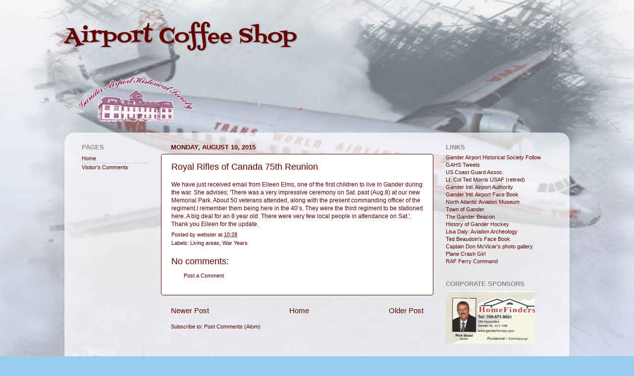

--- FILE ---
content_type: text/html; charset=UTF-8
request_url: http://airportcoffeeshop.blogspot.com/b/stats?style=BLACK_TRANSPARENT&timeRange=ALL_TIME&token=APq4FmALtHlfLyLnMP7wVr6qQFdi4AQ7yT34jd1BfOgIpy1ML0Ea1gt26EesNicXPq4h1byCHHTLt6Pw5F72hhqZEOJIy84OTA
body_size: 257
content:
{"total":85648,"sparklineOptions":{"backgroundColor":{"fillOpacity":0.1,"fill":"#000000"},"series":[{"areaOpacity":0.3,"color":"#202020"}]},"sparklineData":[[0,10],[1,9],[2,5],[3,6],[4,37],[5,12],[6,12],[7,11],[8,15],[9,15],[10,17],[11,13],[12,8],[13,12],[14,10],[15,7],[16,13],[17,74],[18,22],[19,13],[20,80],[21,97],[22,8],[23,4],[24,3],[25,23],[26,16],[27,25],[28,15],[29,82]],"nextTickMs":124137}